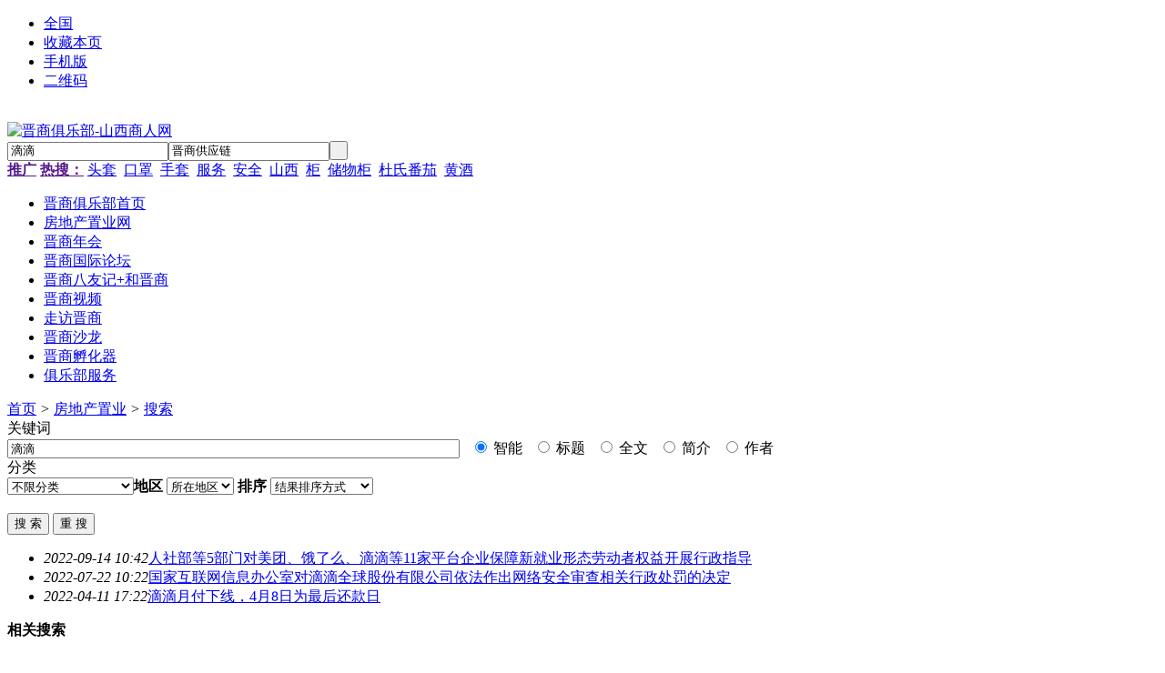

--- FILE ---
content_type: text/html;charset=UTF-8
request_url: http://hangye.shanxishangren.com/search.php?kw=%E6%BB%B4%E6%BB%B4
body_size: 5674
content:
<!doctype html>
<html>
<head>
<meta charset="UTF-8"/>
<title>滴滴- 房地产置业 晋商俱乐部-山西商人网</title>
<meta name="keywords" content="滴滴, "/>
<meta name="description" content="滴滴  房地产置业 晋商俱乐部-山西商人网"/>
<meta http-equiv="mobile-agent" content="format=html5;url=https://www.shanxishangren.com/b2b/mobile/allin/search.php?kw=%E6%BB%B4%E6%BB%B4">
<link rel="shortcut icon" type="image/x-icon" href="https://www.shanxishangren.com/b2b/favicon.ico"/>
<link rel="bookmark" type="image/x-icon" href="https://www.shanxishangren.com/b2b/favicon.ico"/>
<link rel="stylesheet" type="text/css" href="https://www.shanxishangren.com/b2b/skin/default/style.css"/>
<link rel="stylesheet" type="text/css" href="https://www.shanxishangren.com/b2b/skin/default/article.css"/>
<!--[if lte IE 6]>
<link rel="stylesheet" type="text/css" href="https://www.shanxishangren.com/b2b/skin/default/ie6.css"/>
<![endif]-->
<script type="text/javascript">window.onerror=function(){return true;}</script><script type="text/javascript" src="https://www.shanxishangren.com/b2b/lang/zh-cn/lang.js"></script>
<script type="text/javascript" src="https://www.shanxishangren.com/b2b/file/script/config.js"></script>
<!--[if lte IE 9]><!-->
<script type="text/javascript" src="https://www.shanxishangren.com/b2b/file/script/jquery-1.5.2.min.js"></script>
<!--<![endif]-->
<!--[if (gte IE 10)|!(IE)]><!-->
<script type="text/javascript" src="https://www.shanxishangren.com/b2b/file/script/jquery-2.1.1.min.js"></script>
<!--<![endif]-->
<script type="text/javascript" src="https://www.shanxishangren.com/b2b/file/script/common.js"></script>
<script type="text/javascript" src="https://www.shanxishangren.com/b2b/file/script/page.js"></script>
<script type="text/javascript">
GoMobile('https://www.shanxishangren.com/b2b/mobile/allin/search.php?kw=%E6%BB%B4%E6%BB%B4');
var searchid = 5;
</script>
<script>
var _hmt = _hmt || [];
(function() {
  var hm = document.createElement("script");
  hm.src = "https://hm.baidu.com/hm.js?ce36ebc5bdbf72cad5502eb8c8efe04e";
  var s = document.getElementsByTagName("script")[0]; 
  s.parentNode.insertBefore(hm, s);
})();
</script>
</head>
<body>
<div class="head" id="head">
<div class="head_m">
<div class="head_r" id="destoon_member"></div>
<div class="head_l">
<ul>
<li class="h_location"><a href="https://www.shanxishangren.com/b2b/api/city.php" title="点击切换城市"><span id="destoon_city">全国</span></a></li><li class="h_fav"><script type="text/javascript">addFav('收藏本页');</script></li>
<li class="h_mobile"><a href="javascript:Dmobile();">手机版</a></li><li class="h_qrcode"><a href="javascript:Dqrcode();">二维码</a></li><!--<li class="h_cart"><a href="https://www.shanxishangren.com/b2b/member/cart.php">购物车</a>(<span class="head_t" id="destoon_cart">0</span>)</li>-->

&nbsp;


</ul>
</div>
</div>
</div>
<div class="m head_s" id="destoon_space"></div>
<div class="m"><div id="search_tips" style="display:none;"></div></div>
<div id="destoon_qrcode" style="display:none;"></div><div class="m">
<div id="search_module" style="display:none;" onMouseOut="Dh('search_module');" onMouseOver="Ds('search_module');">
<ul>
<li onClick="setModule('21','晋商资讯')">晋商资讯</li><li onClick="setModule('12','晋商孵化器')">晋商孵化器</li><li onClick="setModule('14','晋商视频')">晋商视频</li><li onClick="setModule('8','活动服务')">活动服务</li><li onClick="setModule('60','长治晋商')">长治晋商</li><li onClick="setModule('59','晋城晋商')">晋城晋商</li><li onClick="setModule('58','运城晋商')">运城晋商</li><li onClick="setModule('57','阳泉晋商')">阳泉晋商</li><li onClick="setModule('56','吕梁晋商')">吕梁晋商</li><li onClick="setModule('55','晋中晋商')">晋中晋商</li><li onClick="setModule('54','朔州晋商')">朔州晋商</li><li onClick="setModule('53','忻州晋商')">忻州晋商</li><li onClick="setModule('52','大同晋商')">大同晋商</li><li onClick="setModule('51','太原晋商')">太原晋商</li><li onClick="setModule('50','临汾晋商')">临汾晋商</li><li onClick="setModule('61','山西商会网')">山西商会网</li></ul>
</div>
</div>
<div class="m">

<div class="logo f_l"><a href="https://www.shanxishangren.com"><img src="https://www.shanxishangren.com/b2b/skin/default/image/logo_42.gif" alt="晋商俱乐部-山西商人网"/></a></div>
<form id="destoon_search" action="https://www.shanxishangren.com/b2b/sell/search.php" onSubmit="return Dsearch(1);">
<input type="hidden" name="moduleid" value="5" id="destoon_moduleid"/>
<input type="hidden" name="spread" value="0" id="destoon_spread"/>
<div class="head_search">
<div>
<input name="kw" id="destoon_kw" type="text" class="search_i" value="滴滴" onFocus="if(this.value=='请输入关键词') this.value='';" onKeyUp="STip(this.value);" autocomplete="off" x-webkit-speech speech/><input type="text" id="destoon_select" class="search_m" value="晋商供应链" readonly onFocus="this.blur();" onClick="$('#search_module').fadeIn('fast');"/><input type="submit" value=" " class="search_s"/>
</div>
</div>
</form>
<div class="head_search_kw f_l"><a href="" onClick="Dsearch_top();return false;"><strong>推广</strong></a> 
<a href="" onClick="Dsearch_adv();return false;"><strong>热搜：</strong></a>
<span id="destoon_word"><a href="https://www.shanxishangren.com/b2b/sell/search.php?kw=%E5%A4%B4%E5%A5%97">头套</a>&nbsp; <a href="https://www.shanxishangren.com/b2b/sell/search.php?kw=%E5%8F%A3%E7%BD%A9">口罩</a>&nbsp; <a href="https://www.shanxishangren.com/b2b/sell/search.php?kw=%E6%89%8B%E5%A5%97">手套</a>&nbsp; <a href="https://www.shanxishangren.com/b2b/sell/search.php?kw=%E6%9C%8D%E5%8A%A1">服务</a>&nbsp; <a href="https://www.shanxishangren.com/b2b/sell/search.php?kw=%E5%AE%89%E5%85%A8">安全</a>&nbsp; <a href="https://www.shanxishangren.com/b2b/sell/search.php?kw=%E5%B1%B1%E8%A5%BF">山西</a>&nbsp; <a href="https://www.shanxishangren.com/b2b/sell/search.php?kw=%E6%9F%9C">柜</a>&nbsp; <a href="https://www.shanxishangren.com/b2b/sell/search.php?kw=%E5%82%A8%E7%89%A9%E6%9F%9C">储物柜</a>&nbsp; <a href="https://www.shanxishangren.com/b2b/sell/search.php?kw=%E6%9D%9C%E6%B0%8F%E7%95%AA%E8%8C%84">杜氏番茄</a>&nbsp; <a href="https://www.shanxishangren.com/b2b/sell/search.php?kw=%E9%BB%84%E9%85%92">黄酒</a>&nbsp; </span></div>
    </div>
<div class="m">
<div class="menu">

<ul>
<li ><a href="https://www.shanxishangren.com/b2b/news/">晋商俱乐部首页</a></li>
     
<li class="menuon"><a href="http://hangye.shanxishangren.com/"><span style="color:;">房地产置业网</span></a></li>
  
    
<li ><a href="http://nianhui.shanxishangren.com/">晋商年会</a></li>
<li ><a href="https://www.shanxishangren.com/b2b/newsspecial/list.php?catid=56799">晋商国际论坛</a></li>
<li ><a href="https://www.shanxishangren.com/b2b/newsspecial/list.php?catid=57">晋商八友记+和晋商</a></li>
<li ><a href="https://www.shanxishangren.com/b2b/newsvideo/">晋商视频</a></li>
<li ><a href="https://www.shanxishangren.com/b2b/newsspecial/list.php?catid=56687">走访晋商</a></li>
<li ><a href="https://www.shanxishangren.com/b2b/exhibit/">晋商沙龙</a></li>
<li ><a href="http://fuhua.shanxishangren.com/">晋商孵化器</a></li>
<li ><a href="https://www.shanxishangren.com/b2b/about/30.html">俱乐部服务</a></li>
</ul>
        
<!--<ul><li><a href="https://www.shanxishangren.com/b2b/news/"><span>晋商资讯</span></a></li><li><a href="http://nianhui.shanxishangren.com"><span style="color:#FF00FF;">晋商年会</span></a></li><li><a href="https://www.shanxishangren.com/b2b/photo/" target="_blank"><span>晋商孵化器</span></a></li><li><a href="http://bayou.shanxishangren.com/"><span style="color:#99CC00;">晋商八友记</span></a></li><li><a href="https://www.shanxishangren.com/b2b/newsvideo/"><span>晋商视频</span></a></li><li><a href="https://www.shanxishangren.com/b2b/newsspecial/show.php?itemid=10" target="_blank"><span style="color:#FFFF00;">和晋商</span></a></li><li><a href="https://www.shanxishangren.com/b2b/newsspecial/show.php?itemid=6" target="_blank"><span>晋商之路</span></a></li><li><a href="https://www.shanxishangren.com/b2b/exhibit/"><span>活动服务</span></a></li><li><a href="https://www.shanxishangren.com/b2b/news/search.php?kw=%E4%BC%98%E7%A7%80%E6%99%8B%E5%95%86"><span>优秀晋商</span></a></li><li><a href="https://www.shanxishangren.com/b2b/newsspecial/list.php?catid=56798" target="_blank"><span>投资山西</span></a></li><li><a href="http://changzhi.shanxishangren.com/"><span>长治晋商</span></a></li><li><a href="http://jincheng.shanxishangren.com/"><span>晋城晋商</span></a></li><li><a href="http://yuncheng.shanxishangren.com/"><span>运城晋商</span></a></li><li><a href="http://yangquan.shanxishangren.com/"><span>阳泉晋商</span></a></li><li><a href="http://lvliang.shanxishangren.com/"><span>吕梁晋商</span></a></li><li><a href="http://jinzhong.shanxishangren.com/"><span>晋中晋商</span></a></li><li><a href="http://shuozhou.shanxishangren.com/"><span>朔州晋商</span></a></li><li><a href="http://xinzhou.shanxishangren.com/"><span>忻州晋商</span></a></li><li><a href="http://datong.shanxishangren.com/"><span>大同晋商</span></a></li><li><a href="http://taiyuan.shanxishangren.com/"><span>太原晋商</span></a></li><li><a href="http://linfen.shanxishangren.com/"><span>临汾晋商</span></a></li><li><a href="http://jsh.shanxishangren.com/"><span>山西商会网</span></a></li><li><a href="https://www.shanxishangren.com/b2b/about/30.html" target="_blank"><span>服务说明</span></a></li><li><a href="https://www.shanxishangren.com/b2b/about/17.html"><span>关于我们</span></a></li></ul>-->

   

</div>
</div>
<div class="m b20" id="headb"></div><div class="m">
<div class="nav bd-b"><a href="https://www.shanxishangren.com/b2b/">首页</a> <i>&gt;</i> <a href="http://hangye.shanxishangren.com/">房地产置业</a> <i>&gt;</i> <a href="http://hangye.shanxishangren.com/search.php">搜索</a></div>
</div>
<div class="m m2">
<div class="m2l">
<form action="http://hangye.shanxishangren.com/search.php" id="fsearch">
<div class="sort">
<div class="sort-k">关键词</div>
<div class="sort-v">
<input type="text" size="60" name="kw" value="滴滴"/> &nbsp;
<input type="radio" name="fields" value="0" id="fd_0" checked/><label for="fd_0"> 智能</label> &nbsp;
<input type="radio" name="fields" value="1" id="fd_1"/><label for="fd_1"> 标题</label> &nbsp;
<input type="radio" name="fields" value="2" id="fd_2"/><label for="fd_2"> 全文</label> &nbsp;
<input type="radio" name="fields" value="3" id="fd_3"/><label for="fd_3"> 简介</label> &nbsp;
<input type="radio" name="fields" value="4" id="fd_4"/><label for="fd_4"> 作者</label> &nbsp;
</div>
<div class="c_b"></div>
</div>
<div class="sort">
<div class="sort-k">分类</div>
<div class="sort-v">
<select name="catid"  id="catid_1"><option value="0">不限分类</option><option value="56745">房地产行业资讯</option><option value="56748">住宅商业楼盘资讯</option><option value="56747">金融等其他最新信息</option></select><b>地区</b>
<input name="areaid" id="areaid_1" type="hidden" value="0"/><span id="load_area_1"><select onchange="load_area(this.value, 1);" ><option value="0">所在地区</option><option value="392">全国</option><option value="1">北京</option><option value="2">上海</option><option value="3">天津</option><option value="4">重庆</option><option value="5">河北</option><option value="6">山西</option><option value="7">内蒙古</option><option value="8">辽宁</option><option value="9">吉林</option><option value="10">黑龙江</option><option value="11">江苏</option><option value="12">浙江</option><option value="13">安徽</option><option value="14">福建</option><option value="15">江西</option><option value="16">山东</option><option value="17">河南</option><option value="18">湖北</option><option value="19">湖南</option><option value="20">广东</option><option value="21">广西</option><option value="22">海南</option><option value="23">四川</option><option value="24">贵州</option><option value="25">云南</option><option value="26">西藏</option><option value="27">陕西</option><option value="28">甘肃</option><option value="29">青海</option><option value="30">宁夏</option><option value="31">新疆</option><option value="32">台湾</option><option value="33">香港</option><option value="34">澳门</option></select> </span><script type="text/javascript">var area_title = new Array;area_title[1]='所在地区';var area_extend = new Array;area_extend[1]='4e553dnBVoQK6fOpMKFRfsSlGDH2f1Ew-P-wUC9HuHvcY-E-';var area_areaid = new Array;area_areaid[1]='0';var area_deep = new Array;area_deep[1]='0';</script><script type="text/javascript" src="https://www.shanxishangren.com/b2b/file/script/area.js"></script><b>排序</b>
<select name="order" ><option value="0" selected=selected>结果排序方式</option><option value="1">按相似度排序</option><option value="2">按添加时间排序</option><option value="3">按浏览人气排序</option></select></div>
<div class="c_b"></div>
</div>
<div class="sort">
<div class="sort-k">&nbsp;</div>
<div class="sort-v">
<input type="submit" value="搜 索" class="btn-blue"/>
<input type="button" value="重 搜" class="btn" onclick="Go('http://hangye.shanxishangren.com/search.php');"/>
</div>
<div class="c_b"></div>
</div>
</form>
<div class="catlist"><ul>

<li><i>2022-09-14 10:42</i><a href="http://hangye.shanxishangren.com/show.php?itemid=9130" target="_blank" title="人社部等5部门对美团、饿了么、滴滴等11家平台企业保障新就业形态劳动者权益开展行政指导">人社部等5部门对美团、饿了么、<span class="highlight">滴滴</span>等11家平台企业保障新就业形态劳动者权益开展行政指导</a></li>


<li><i>2022-07-22 10:22</i><a href="http://hangye.shanxishangren.com/show.php?itemid=7826" target="_blank" title="国家互联网信息办公室对滴滴全球股份有限公司依法作出网络安全审查相关行政处罚的决定">国家互联网信息办公室对<span class="highlight">滴滴</span>全球股份有限公司依法作出网络安全审查相关行政处罚的决定</a></li>


<li><i>2022-04-11 17:22</i><a href="http://hangye.shanxishangren.com/show.php?itemid=5522" target="_blank" title="滴滴月付下线，4月8日为最后还款日"><span class="highlight">滴滴</span>月付下线，4月8日为最后还款日</a></li>


</ul>
</div>
</div>
<div class="m2r">
<div class="b10"></div>
<div class="head-sub"><strong>相关搜索</strong></div>
<div class="list-txt">
<ul>
<li><a href="https://www.shanxishangren.com/b2b/news/search.php?kw=%E6%BB%B4%E6%BB%B4">在 <span class="f_red">晋商资讯</span> 找 滴滴</a></li><li><a href="https://www.shanxishangren.com/b2b/photo/search.php?kw=%E6%BB%B4%E6%BB%B4">在 <span class="f_red">晋商孵化器</span> 找 滴滴</a></li><li><a href="https://www.shanxishangren.com/b2b/newsvideo/search.php?kw=%E6%BB%B4%E6%BB%B4">在 <span class="f_red">晋商视频</span> 找 滴滴</a></li><li><a href="https://www.shanxishangren.com/b2b/sell/search.php?kw=%E6%BB%B4%E6%BB%B4">在 <span class="f_red">晋商供应链</span> 找 滴滴</a></li><li><a href="https://www.shanxishangren.com/b2b/exhibit/search.php?kw=%E6%BB%B4%E6%BB%B4">在 <span class="f_red">活动服务</span> 找 滴滴</a></li><li><a href="https://www.shanxishangren.com/b2b/newsspecial/search.php?kw=%E6%BB%B4%E6%BB%B4">在 <span class="f_red">晋商专题</span> 找 滴滴</a></li><li><a href="http://nengyuan.shanxishangren.com/search.php?kw=%E6%BB%B4%E6%BB%B4">在 <span class="f_red">能源资讯</span> 找 滴滴</a></li><li><a href="http://zhaoshang.shanxishangren.com/search.php?kw=%E6%BB%B4%E6%BB%B4">在 <span class="f_red">招商引资</span> 找 滴滴</a></li><li><a href="http://tianxia.shanxishangren.com/search.php?kw=%E6%BB%B4%E6%BB%B4">在 <span class="f_red">乡村振兴</span> 找 滴滴</a></li><li><a href="http://hainan.shanxishangren.com/search.php?kw=%E6%BB%B4%E6%BB%B4">在 <span class="f_red">海南晋商</span> 找 滴滴</a></li><li><a href="http://changzhi.shanxishangren.com/search.php?kw=%E6%BB%B4%E6%BB%B4">在 <span class="f_red">长治晋商</span> 找 滴滴</a></li><li><a href="http://jincheng.shanxishangren.com/search.php?kw=%E6%BB%B4%E6%BB%B4">在 <span class="f_red">晋城晋商</span> 找 滴滴</a></li><li><a href="http://yuncheng.shanxishangren.com/search.php?kw=%E6%BB%B4%E6%BB%B4">在 <span class="f_red">运城晋商</span> 找 滴滴</a></li><li><a href="http://yangquan.shanxishangren.com/search.php?kw=%E6%BB%B4%E6%BB%B4">在 <span class="f_red">阳泉晋商</span> 找 滴滴</a></li><li><a href="http://lvliang.shanxishangren.com/search.php?kw=%E6%BB%B4%E6%BB%B4">在 <span class="f_red">吕梁晋商</span> 找 滴滴</a></li><li><a href="http://jinzhong.shanxishangren.com/search.php?kw=%E6%BB%B4%E6%BB%B4">在 <span class="f_red">晋中晋商</span> 找 滴滴</a></li><li><a href="http://shuozhou.shanxishangren.com/search.php?kw=%E6%BB%B4%E6%BB%B4">在 <span class="f_red">朔州晋商</span> 找 滴滴</a></li><li><a href="http://xinzhou.shanxishangren.com/search.php?kw=%E6%BB%B4%E6%BB%B4">在 <span class="f_red">忻州晋商</span> 找 滴滴</a></li><li><a href="http://datong.shanxishangren.com/search.php?kw=%E6%BB%B4%E6%BB%B4">在 <span class="f_red">大同晋商</span> 找 滴滴</a></li><li><a href="http://taiyuan.shanxishangren.com/search.php?kw=%E6%BB%B4%E6%BB%B4">在 <span class="f_red">太原晋商</span> 找 滴滴</a></li><li><a href="http://linfen.shanxishangren.com/search.php?kw=%E6%BB%B4%E6%BB%B4">在 <span class="f_red">临汾晋商</span> 找 滴滴</a></li><li><a href="http://jsh.shanxishangren.com/search.php?kw=%E6%BB%B4%E6%BB%B4">在 <span class="f_red">山西商会网</span> 找 滴滴</a></li><li><a href="https://www.shanxishangren.com/b2b/company/search.php?kw=%E6%BB%B4%E6%BB%B4">在 <span class="f_red">晋商网站</span> 找 滴滴</a></li></ul>
</div>
<div class="sponsor"></div>
<div class="head-sub"><strong>今日排行</strong></div>
<div class="list-rank">

<ul>


<li title="搜索3次 约23条结果"><span class="f_r">23条</span><em>1</em><a href="http://hangye.shanxishangren.com/search.php?kw=%E6%8E%92%E5%90%8D">排名</a></li>


<li title="搜索3次 约2条结果"><span class="f_r">2条</span><em>2</em><a href="http://hangye.shanxishangren.com/search.php?kw=%E4%BA%9A%E5%AE%9D%E8%8D%AF%E4%B8%9A">亚宝药业</a></li>


<li title="搜索3次 约97条结果"><span class="f_r">97条</span><em>3</em><a href="http://hangye.shanxishangren.com/search.php?kw=iPhone">iPhone</a></li>


<li title="搜索3次 约2条结果"><span class="f_r">2条</span><i>4</i><a href="http://hangye.shanxishangren.com/search.php?kw=%E5%BE%AE%E5%88%9B%E6%8A%80%E6%9C%AF">微创技术</a></li>


<li title="搜索3次 约15条结果"><span class="f_r">15条</span><i>5</i><a href="http://hangye.shanxishangren.com/search.php?kw=%E7%BD%91%E7%BA%A2">网红</a></li>


<li title="搜索3次 约3条结果"><span class="f_r">3条</span><i>6</i><a href="http://hangye.shanxishangren.com/search.php?kw=%E4%BA%9A%E5%A4%AA">亚太</a></li>


<li title="搜索3次 约7条结果"><span class="f_r">7条</span><i>7</i><a href="http://hangye.shanxishangren.com/search.php?kw=%E9%81%93%E8%B7%AF">道路</a></li>


<li title="搜索3次 约2条结果"><span class="f_r">2条</span><i>8</i><a href="http://hangye.shanxishangren.com/search.php?kw=%E5%A4%96%E4%BA%A4%E9%83%A8">外交部</a></li>


<li title="搜索3次 约6条结果"><span class="f_r">6条</span><i>9</i><a href="http://hangye.shanxishangren.com/search.php?kw=%E4%B8%87%E8%BE%BE%E5%95%86%E7%AE%A1">万达商管</a></li>

</ul></div>
<div class="head-sub"><strong>本周排行</strong></div>
<div class="list-rank">

<ul>


<li title="搜索18次 约2条结果"><span class="f_r">2条</span><em>1</em><a href="http://hangye.shanxishangren.com/search.php?kw=%E5%9F%BA%E9%87%91%E7%BB%8F%E7%90%86">基金经理</a></li>


<li title="搜索17次 约7条结果"><span class="f_r">7条</span><em>2</em><a href="http://hangye.shanxishangren.com/search.php?kw=%E5%85%AD%E4%B8%AA%E6%A0%B8%E6%A1%83">六个核桃</a></li>


<li title="搜索16次 约15条结果"><span class="f_r">15条</span><em>3</em><a href="http://hangye.shanxishangren.com/search.php?kw=%E8%8C%85%E5%8F%B0">茅台</a></li>


<li title="搜索16次 约32条结果"><span class="f_r">32条</span><i>4</i><a href="http://hangye.shanxishangren.com/search.php?kw=%E6%8A%95%E8%B5%84%E8%80%85">投资者</a></li>


<li title="搜索14次 约4条结果"><span class="f_r">4条</span><i>5</i><a href="http://hangye.shanxishangren.com/search.php?kw=%E7%8E%8B%E6%80%9D%E8%81%AA">王思聪</a></li>


<li title="搜索13次 约1476条结果"><span class="f_r">1476条</span><i>6</i><a href="http://hangye.shanxishangren.com/search.php?kw=%E9%87%91%E8%9E%8D">金融</a></li>


<li title="搜索13次 约458条结果"><span class="f_r">458条</span><i>7</i><a href="http://hangye.shanxishangren.com/search.php?kw=%E5%9C%B0%E4%BA%A7">地产</a></li>


<li title="搜索13次 约68条结果"><span class="f_r">68条</span><i>8</i><a href="http://hangye.shanxishangren.com/search.php?kw=%E7%94%B5%E6%B1%A0">电池</a></li>


<li title="搜索13次 约38条结果"><span class="f_r">38条</span><i>9</i><a href="http://hangye.shanxishangren.com/search.php?kw=%E8%A3%81%E5%91%98">裁员</a></li>

</ul></div>
<div class="head-sub"><strong>本月排行</strong></div>
<div class="list-rank">

<ul>


<li title="搜索18次 约2条结果"><span class="f_r">2条</span><em>1</em><a href="http://hangye.shanxishangren.com/search.php?kw=%E5%9F%BA%E9%87%91%E7%BB%8F%E7%90%86">基金经理</a></li>


<li title="搜索17次 约7条结果"><span class="f_r">7条</span><em>2</em><a href="http://hangye.shanxishangren.com/search.php?kw=%E5%85%AD%E4%B8%AA%E6%A0%B8%E6%A1%83">六个核桃</a></li>


<li title="搜索16次 约15条结果"><span class="f_r">15条</span><em>3</em><a href="http://hangye.shanxishangren.com/search.php?kw=%E8%8C%85%E5%8F%B0">茅台</a></li>


<li title="搜索16次 约32条结果"><span class="f_r">32条</span><i>4</i><a href="http://hangye.shanxishangren.com/search.php?kw=%E6%8A%95%E8%B5%84%E8%80%85">投资者</a></li>


<li title="搜索14次 约4条结果"><span class="f_r">4条</span><i>5</i><a href="http://hangye.shanxishangren.com/search.php?kw=%E7%8E%8B%E6%80%9D%E8%81%AA">王思聪</a></li>


<li title="搜索13次 约1476条结果"><span class="f_r">1476条</span><i>6</i><a href="http://hangye.shanxishangren.com/search.php?kw=%E9%87%91%E8%9E%8D">金融</a></li>


<li title="搜索13次 约458条结果"><span class="f_r">458条</span><i>7</i><a href="http://hangye.shanxishangren.com/search.php?kw=%E5%9C%B0%E4%BA%A7">地产</a></li>


<li title="搜索13次 约68条结果"><span class="f_r">68条</span><i>8</i><a href="http://hangye.shanxishangren.com/search.php?kw=%E7%94%B5%E6%B1%A0">电池</a></li>


<li title="搜索13次 约38条结果"><span class="f_r">38条</span><i>9</i><a href="http://hangye.shanxishangren.com/search.php?kw=%E8%A3%81%E5%91%98">裁员</a></li>

</ul></div>
</div>
<div class="c_b"></div>
</div>
<div class="m b20" id="footb"></div>
<div class="m">
<div class="foot_page">
<a href="http://www.shanxishangren.com/" target="_blank">网站首页</a> &nbsp;|&nbsp; 

 <a href="http://beian.miit.gov.cn" target="_blank">京ICP备13017153号</a>&nbsp;|&nbsp; 
<!--
<a href="https://www.shanxishangren.com/b2b/about/17.html">晋商生态研究院</a> &nbsp;|&nbsp; 

<a href="https://www.shanxishangren.com/b2b/about/1.html">中国晋商俱乐部</a> &nbsp;|&nbsp; 

<a href="https://www.shanxishangren.com/b2b/about/12.html">欢迎加入晋商俱乐部</a> &nbsp;|&nbsp; 

<a href="https://www.shanxishangren.com/b2b/about/3.html">发起人及联合发起机构</a> &nbsp;|&nbsp; 

<a href="https://www.shanxishangren.com/b2b/about/7.html">中国晋商俱乐部领导</a> &nbsp;|&nbsp; 

<a href="https://www.shanxishangren.com/b2b/about/6.html">中国晋商俱乐部顾问</a> &nbsp;|&nbsp; 

<a href="https://www.shanxishangren.com/b2b/about/10.html">秘书长</a> &nbsp;|&nbsp; 

<a href="https://www.shanxishangren.com/b2b/about/11.html">秘书处和办事处</a> &nbsp;|&nbsp; 

<a href="https://www.shanxishangren.com/b2b/about/26.html">中国晋商俱乐部全球中心</a> &nbsp;|&nbsp; 

<a href="https://www.shanxishangren.com/b2b/about/30.html">晋商俱乐部专业服务说明</a> &nbsp;|&nbsp; 
-->
    <a href="https://www.jimaoyi.com/" target="_blank">极贸易</a> &nbsp;|&nbsp; 

<a href="https://www.shanxishangren.com/b2b/sitemap/" target="_blank">网站地图</a> &nbsp;|&nbsp; 

    <a href="http://www.shanxishangren.com/b2b/about/11.html" target="_blank" >联系方式</a>

</div>
</div>
<div class="m">
<div class="foot">
<div id="copyright">版权©2008-2025   晋商共赢（北京）科技服务有限公司 <br/>晋商俱乐部致力于建设服务创新型商业化晋商生态 <br/>经营模式：公司+商会+互联网思想，经营理念：感恩 改变 宽容 融合</div>
</div>
</div>
<div class="back2top"><a href="javascript:void(0);" title="返回顶部">&nbsp;</a></div>
<script type="text/javascript">
</script>
</body>
</html>

--- FILE ---
content_type: application/javascript
request_url: https://www.shanxishangren.com/b2b/file/script/area.js
body_size: 300
content:
/*
	[DESTOON B2B System] Copyright (c) 2008-2018 www.destoon.com
	This is NOT a freeware, use is subject to license.txt
*/
var area_id;
function load_area(areaid, id) {
	area_id = id; area_areaid[id] = areaid;
	$.post(AJPath, 'action=area&area_title='+area_title[id]+'&area_extend='+area_extend[id]+'&area_id='+area_id+'&areaid='+areaid, function(data) {
		$('#areaid_'+area_id).val(area_areaid[area_id]);
		if(data) $('#load_area_'+area_id).html(data);
	});
}